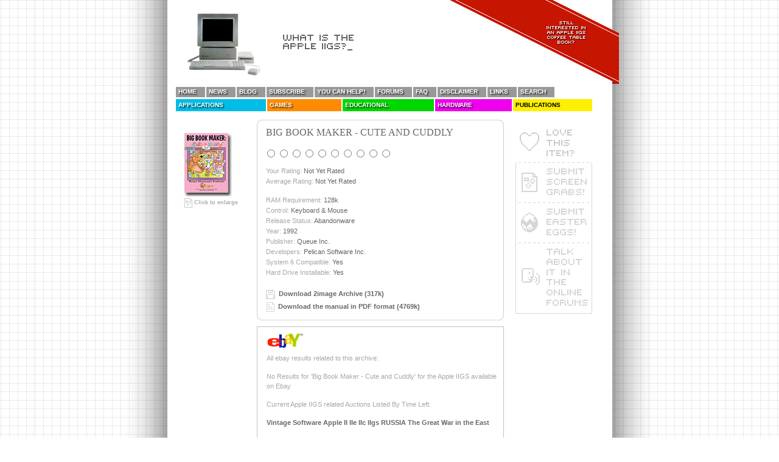

--- FILE ---
content_type: text/html; charset=utf-8
request_url: https://whatisthe2gs.apple2.org.za/big-book-maker-cute-and-cuddly.html
body_size: 5138
content:

<!DOCTYPE html PUBLIC "-//W3C//DTD XHTML 1.0 Transitional//EN"
   "https://www.w3.org/TR/xhtml1/DTD/xhtml1-transitional.dtd">
<html xmlns="https://www.w3.org/1999/xhtml">
<head>
<link rel="icon" type="image/jpeg" href="https://www.whatisthe2gs.apple2.org.za/icon.jpeg">
<title>What is the Apple IIGS? &gt; 8-bit Educational on 3.5" Disk &gt; Big Book Maker - Cute and Cuddly </title>
<base href="" />
<meta name="generator" http-equiv="generator" content="SilverStripe 2.3.0 - https://www.silverstripe.com" />
<meta http-equiv="Content-type" content="text/html; charset=utf-8" />
<meta http-equiv="Content-Language" content="en"/>

<meta http-equiv="Content-Type" content="text/html; charset=utf-8" />
<link href="themes/iigs/css/navstyle.css" rel="stylesheet" type="text/css" />
<script type="text/javascript" src="themes/iigs/js/rollovers.js"></script>

<!--[if gte IE 6]>
<link rel="stylesheet" href="themes/iigs/css/ie.css" type="text/css" media="screen" />
<![endif]-->
<comment>
<link rel="stylesheet" href="themes/iigs/css/hack.css" type="text/css" media="screen" />
</comment>

<link rel="stylesheet" type="text/css" href="themes/iigs/css/layout.css%3Fm=1251682853.css" />
<link rel="stylesheet" type="text/css" href="themes/iigs/css/typography.css%3Fm=1403595603.css" />
<link rel="stylesheet" type="text/css" href="themes/iigs/css/lightbox.css%3Fm=1248584974.css" />
<link rel="stylesheet" type="text/css" href="mysite/css/jquery.rating.css%3Fm=1248584873.css" />
</head>
	<body><script type="text/javascript" src="jsparty/prototype.js%3Fm=1248582752"></script><script type="text/javascript" src="jsparty/scriptaculous/effects.js%3Fm=1248582801"></script><script type="text/javascript" src="mysite/javascript/lightbox.js%3Fm=1248584882"></script><script type="text/javascript" src="jsparty/jquery/jquery.js%3Fm=1248582791"></script><script type="text/javascript" src="jsparty/jquery/plugins/metadata/jquery.metadata.js%3Fm=1248582998"></script><script type="text/javascript" src="mysite/javascript/jquery.rating.js%3Fm=1248584881"></script><script type="text/javascript" src="sapphire/javascript/i18n.js%3Fm=1248584533"></script><script type="text/javascript" src="sapphire/javascript/lang/en_US.js%3Fm=1248584686"></script>
		<div id="wrap" >
			<div id="header"> 
				<div id="titleBanner">
					<div>
						<img name="iigs" id="iigs" src="themes/iigs/images/IIGS_blank_no_category.gif" style="float:left;clear:right" alt=""/>
						<img name="mastHead" id="mastHead" src="themes/iigs/images/What_is_the_Apple_IIGS_anim.gif" style="float:left;clear:right" alt=""/>
						<a href="the-book-of-the-website/index.html"><img src="mysite/images/banner.gif" id="banner" border="0" alt=""/></a>
					</div>
				</div>
				<div id="container">
				  	<div class="menu">
<ul id="nav">
		  
  		<li><a href="home/index.html" title="Go to the Home page" class="link">Home</a></li>
   		  
  		<li><a href="news/index.html" title="Go to the News page" class="link">News</a></li>
   		  
  		<li><a href="blog/index.html" title="Go to the Blog page" class="link">Blog</a></li>
   		  
  		<li><a href="subscribe/index.html" title="Go to the Subscribe page" class="link">Subscribe</a></li>
   		  
  		<li><a href="you-can-help/index.html" title="Go to the You Can Help! page" class="link">You Can Help!</a></li>
   		  
  		<li><a href="forums/index.html" title="Go to the Forums page" class="link">Forums</a></li>
   		  
  		<li><a href="faq/index.html" title="Go to the FAQ page" class="link">FAQ</a></li>
   		  
  		<li><a href="disclaimer/index.html" title="Go to the Disclaimer page" class="link">Disclaimer</a></li>
   		  
  		<li><a href="links/index.html" title="Go to the Links page" class="link">Links</a></li>
   		  
  		<li><a href="search/index.html" title="Go to the Search page" class="link">Search</a></li>
   	
</ul>

<ul id="catNav">
	<li id="tapps" onmouseover="updateHeader('iigs', blueApps.src, 'mastHead', appsAnim.src, this, '#0094b5');" onmouseout="updateHeader('iigs', noCat.src, 'mastHead', defaultAnim.src, this, '#00bde7');">
	<a class="hide" href="big-book-maker-cute-and-cuddly.html#" id="tappsa">Applications</a>
		<ul id="tappsul">
			<li><a href="productivity-applications.html">Productivity</a></li>
			<li><a href="creative-visual.html">Creative Visual</a></li>
			<li><a href="creative-aural.html">Creative Aural</a></li>
			<li><a href="hypermedia-applications.html">Creative Hypermedia</a></li>
			<li><a href="system-applications.html">System Software</a></li>
			<li><a href="utility-applications.html">Utilities</a></li>
			<li><a href="comms-applications.html">Communication</a></li>
			<li><a href="programming-applications.html">Programming</a></li>
			<li><a href="shareware-applications.html">Best of Shareware</a></li>
			<li><a href="unreleased-vapourware.html">Vapourware</a></li>
			<li><a href="8-bit-apps-on-3-5-disk.html">8-bit Apps on 3.5" Disk</a></li>
		</ul>
	</li>

	<li id="tgames" onmouseover="updateHeader('iigs', orangeGames.src, 'mastHead', gamesAnim.src, this, '#d65200');" onmouseout="updateHeader('iigs', noCat.src, 'mastHead', defaultAnim.src,  this, '#ff8c00');">
	<a class="hide" href="big-book-maker-cute-and-cuddly.html#" id="tgamesa">Games</a>
		<ul id="tgamesul">
			<li><a href="action-games.html">Action</a></li>
			<li><a href="adventure-games.html">Adventure</a></li>
			<li><a href="board-games.html">Board</a></li>
			<li><a href="role-playing-games.html">Role Playing</a></li>
			<li><a href="sim-games.html">Simulation</a></li>
			<li><a href="sports-games.html">Sports</a></li>
			<li><a href="unreleased-games.html">Unreleased</a></li>
			<li><a href="demo-games.html">Game Demos</a></li>
			<li><a href="shareware-games.html">Free/Shareware</a></li>
			<li><a href="8-bit-games-on-3-5-disk.html">8-bit on 3.5" Disk</a></li>
		</ul>
    </li>
    
	<li id="teducational" onmouseover="updateHeader('iigs', greenEducation.src, 'mastHead', educationAnim.src, this, '#00ad00');" onmouseout="updateHeader('iigs', noCat.src, 'mastHead', defaultAnim.src, this, '#00d600');">
	<a class="hide" href="big-book-maker-cute-and-cuddly.html#" id="teducationala">Educational</a>
		<ul id="teducationalul">
			<li><a href="reading.html">Reading &amp; Writing</a></li>
			<li><a href="maths.html">Mathematics</a></li>
			<li><a href="science.html">Science</a></li>
			<li><a href="social-studies.html">Social Studies</a></li>
			<li><a href="history-geography.html">History &amp; Geography</a></li>
			<li><a href="creative-educational.html">Creative</a></li>
			<li><a href="computer-skills.html">Computer Skills</a></li>
		    <li><a href="special-needs.html">Special Needs</a></li>
		    <li><a href="8-bit-educational-on-3-5-disk.html">8-bit on 3.5" Disk</a></li>
		</ul>
    </li>
    
	<li id="thardware" onmouseover="updateHeader('iigs', magentaHardware.src, 'mastHead', hardwareAnim.src, this, '#b500bd');" onmouseout="updateHeader('iigs', noCat.src, 'mastHead', defaultAnim.src, this, '#ef00ef');">
		<a class="hide" href="big-book-maker-cute-and-cuddly.html#" id="thardwarea">Hardware</a>
		<ul id="thardwareul">
			<li><a href="ram.html">RAM</a></li>
			<li><a href="hardware-accelerators.html">Accelerator</a></li>
			<li><a href="disc-controllers.html">Disc Controllers</a></li>
			<li><a href="graphics-cards.html">Graphics Cards</a></li>
			<li><a href="soundcards.html">Sound Cards</a></li>
			<li><a href="modem-cards.html">Modem Cards</a></li>
			<li><a href="scanners.html">Scanners</a></li>
			<li><a href="miscellaneous-hardware.html">Misc Cards</a></li>
		</ul>
	</li>
	
	<li id="tpublications" onmouseover="updateHeader('iigs', yellowPublications.src, 'mastHead', publicationsAnim.src, this, '#d6ce00');" onmouseout="updateHeader('iigs', noCat.src, 'mastHead', defaultAnim.src, this, '#ffef00');">
		<a id="tpublicationsa" class="hide" href="big-book-maker-cute-and-cuddly.html#">Publications</a>
		<ul id="tpublicationsul">
			<li><a href="publications-books.html">Books</a></li>
			<li><a href="a-magazine.html">A+</a></li>
			<li><a href="incider-magazine.html">InCider</a></li>
			<li><a href="incidera-magazine.html">InCider/A+</a></li>
			<li><a href="buyers-guide.html">IIGS Buyer's Guide</a></li>
			<li><a href="gs-magazine.html">GS+ Magazine</a></li>
			<li><a href="ii-alive-magazine.html">II Alive Magazine</a></li
		</ul>
    </li>
</ul>
</div>

				</div>
			</div> 
			<div id="contentWrapper">
	<!-- Left nav - cover scans-->
	<div class="leftNav">
		<a rel="lightbox" href="files/BigBookMakerCuteandCuddly/CoverScan_Highres/BigBookMaker_CuteandCuddly.jpg"><img class="thumb" src="files/BigBookMakerCuteandCuddly/CoverScan_Thumbnail/BigBookMaker_CuteandCuddly.gif" alt="" border="0"/></a><p><a  rel="lightbox" href="files/BigBookMakerCuteandCuddly/CoverScan_Highres/BigBookMaker_CuteandCuddly.jpg" class="smallLink"><img src="themes/iigs/images/ic_enlarge.gif" height="16" width="13" style="vertical-align:middle;" border="0"/> Click to enlarge</a></p>
	</div>
	<div class="content">
		<div class="dialogMedium"><img src="themes/iigs/images/dialog_med_top.gif" width="406" height="9" alt="" class="topBorder"/>
			<h1>Big Book Maker - Cute and Cuddly</h1>
			<div class="starsContainer"><input name="userRating" type="radio" value="1" class="auto-submit-star" /><input name="userRating" type="radio" value="2" class="auto-submit-star" /><input name="userRating" type="radio" value="3" class="auto-submit-star" /><input name="userRating" type="radio" value="4" class="auto-submit-star" /><input name="userRating" type="radio" value="5" class="auto-submit-star" /><input name="userRating" type="radio" value="6" class="auto-submit-star" /><input name="userRating" type="radio" value="7" class="auto-submit-star" /><input name="userRating" type="radio" value="8" class="auto-submit-star" /><input name="userRating" type="radio" value="9" class="auto-submit-star" /><input name="userRating" type="radio" value="10" class="auto-submit-star" /></div>
		<script type="text/javascript">
			jQuery.noConflict();
			jQuery(".avstar").rating({split:2});
			jQuery(".auto-submit-star").rating({
			split:2,
			callback: function(value, link){
				
				jQuery.get("/big-book-maker-cute-and-cuddly/rate", {rating:value, id:5237}, 
				function(data){
					jQuery("#yourrating").load("/big-book-maker-cute-and-cuddly/YourRating");
					jQuery("#avrating").load("/big-book-maker-cute-and-cuddly/AvRating");
					
				});		
			}	
		});</script>
		<br style="clear:both"/>
<p><span class='field'>Your Rating:</span> <span id="yourrating">Not Yet Rated</span></p>
<p><span class='field'>Average Rating:</span> <span id="avrating">Not Yet Rated</span></p><br/>
			<p><span class='field'>RAM Requirement:</span> 128k</p><p><span class="field">Control:</span> Keyboard & Mouse</p><p><span class="field">Release Status:</span> Abandonware</p><p><span class="field">Year:</span> 1992</p><p><span class="field">Publisher:</span> Queue Inc.</p><p><span class="field">Developers:</span> Pelican Software Inc.</p><p><span class="field">System 6 Compatible:</span> Yes</p><p><span class="field">Hard Drive Installable:</span> Yes</p><br/><p class="download"><img src="themes/iigs/images/ic_disc.gif" alt="" style="vertical-align:middle" border="0"/>&nbsp; <a href="files/BigBookMakerCuteandCuddly/2Image/BigBookMakerCuteandCuddly.zip" class="download">Download 2image Archive (317k)</a></p><p class="download"><img src="themes/iigs/images/ic_manual.gif" alt="" style="vertical-align:middle" border="0"/>&nbsp; <a href="files/BigBookMakerCuteandCuddly/Manual/Cute_and_Cuddly-Big_Book_Maker.zip" class="download">Download the manual in PDF format (4769k)</a></p>
		<img src="themes/iigs/images/dialog_med_bottom.gif" width="406" height="9" alt="" class="bottomBorder"/></div><br/>
		<div class="ebayApp">
	<img src="mysite/images/eBay_icon.gif" width="61" height="31" alt="EBay"/>
	<p style="margin-top:6px;"><span class="field">All ebay results related to this archive:</span></p>
	
		<p ><span class="field">No Results for 'Big Book Maker - Cute and Cuddly' for the Apple IIGS available on Ebay</span></p>
	
	<p><span class="field">Current Apple IIGS related Auctions Listed By Time Left:</span></p>
	
		<p><a href="https://www.ebay.com/itm/Vintage-Software-Apple-II-IIe-IIc-IIgs-RUSSIA-Great-War-East-/114241089056" target="_blank">Vintage Software Apple II IIe IIc IIgs RUSSIA The Great War in the East </a></p>
	
		<p><a href="https://www.ebay.com/itm/LEGO-TC-Logo-Super-Rare-DACTA-APPLE-IIe-IIgs-Interface-Card-Cable-9767-/114162249237" target="_blank">LEGO TC Logo - Super Rare DACTA - APPLE IIe & IIgs - Interface Card & Cable 9767</a></p>
	
		<p><a href="https://www.ebay.com/itm/Apple-ADB-Touchpad-Mouse-Mice-Replacement-G5431-m1042-M2706-A9M0331-IIGS-IIe-/184271909307" target="_blank">Apple ADB Touchpad Mouse Mice Replacement for G5431 m1042 M2706 A9M0331 IIGS IIe</a></p>
	
		<p><a href="https://www.ebay.com/itm/Phonics-Prime-Time-1-0-MECC-Apple-II-Apple-IIe-Apple-IIc-Apple-IIGS-/222627497152" target="_blank">Phonics Prime Time 1.0 by MECC for Apple II+, Apple IIe, Apple IIc, Apple IIGS</a></p>
	
		<p><a href="https://www.ebay.com/itm/Sound-Tracks-1-0-MECC-Apple-II-Apple-IIe-Apple-IIc-Apple-IIGS-/382212697791" target="_blank">Sound Tracks 1.0 by MECC for Apple II+, Apple IIe, Apple IIc, Apple IIGS</a></p>
	
		<p><a href="ebay/index.html">View more results</a></p>
</div>
		<img src="files/BigBookMakerCuteandCuddly/ScreenGrab_1/BigBookMaker_Cute_n_Cuddly_01.gif" alt="Screen Shot" style="margin-left:25px;margin-bottom:15px;"/><img src="files/BigBookMakerCuteandCuddly/ScreenGrab_2/BigBookMaker_Cute_n_Cuddly_02.gif" alt="Screen Shot" style="margin-left:25px;margin-bottom:15px;"/><img src="files/BigBookMakerCuteandCuddly/ScreenGrab_3/BigBookMaker_Cute_n_Cuddly_03.gif" alt="Screen Shot" style="margin-left:25px;margin-bottom:15px;"/>
		<div id="itemText">
		<p>After the success of&nbsp;<a href="super-print/index.html">Super Print</a>&nbsp;and&nbsp;<a href="super-print-ii/index.html">Super Print II</a>, Pelican Software seemed to stumble upon a winning formula for their software &ndash; milk the 'engine' for all it's worth by putting out different themed versions (create wacky Robots, zany monsters, crazy methods of transportation, to name but a few) of their simple but effective 'Big Book' or banner composition layout tools. At writing, we now have 21 titles in this vein and we're on the lookout for more.</p>
<p>Each Pelican title includes the same simple menu driven interface where you can choose backgrounds, multiple foreground characters and/or objects, as well as frames, positioning different elements in a composition to view on screen or print on a tried and true dot matrix printer. Finalised designs can be saved anywhere on a ProDOS volume, so these 800k disk images not only provide easy access to artwork without disk swapping, but there's also a good deal of storage left on each 3.5" disk to save work as well.</p>
<p><a href="super-print-ii/index.html">Super Print II</a>&nbsp;can utilise all the artwork from each of these Pelican titles, so that's a heap of artwork to draw from for use with&nbsp;<a href="super-print-ii/index.html">Super Print II</a>. I've had a quick try to see if titles can use the art from other Pelican titles, but they appeared 'greyed out' when you enter their folders. Some titles may allow it, but your mileage may vary.&nbsp;<a href="super-print-ii/index.html">Super Print II</a>&nbsp;is the best way to go to combine artwork from multiple Pelican titles.</p>
<p>Many of these Pelican titles support speech support with an Echo sound device, so if you're lucky to have one, that would give these titles an extra dimension as well.</p>
<p>Another great feature of all these is that they are hard drive installable - you can copy them to any folder or sub directory and they still continue to work.</p>
<p>Have fun &ndash; all these titles combined, along with some available printers, should provide a fun day for youngters to be creative in a fun retro way!</p>
		</div>
	</div>
	<div class="rightNav">
		<div>
			<ul id="rightNav">
			
				<li id="loveSoft"><a href="big-book-maker-cute-and-cuddly.html#">&nbsp;</a></li>
				<li id="screenGrabs"><a href="submit-screengrabs/index.html" title="Submit Screen Grabs">&nbsp;</a></li><li id="easterEgg"><a href="submit-easter-egg/index.html" title="Submit Review Info">&nbsp;</a></li><li id="forums"><a href="forums/index.html">&nbsp;</a></li>
			</ul>
		</div>
	</div>
</div>
<div id="preloadedImages">
	<img src="themes/iigs/images/bt_system_rollover.gif" width="1" height="1"/>
	<img src="themes/iigs/images/bt_submit_easter_eggs_rollover.gif" width="1" height="1"/>
	<img src="themes/iigs/images/bt_submit_solution_rollover.gif" width="1" height="1"/>
	<img src="themes/iigs/images/bt_submit_review_rollover.gif" width="1" height="1"/>
	<img src="themes/iigs/images/bt_submit_2image_scans_rollover.gif" width="1" height="1"/>
	<img src="themes/iigs/images/bt_submit_box_scans_rollover.gif" width="1" height="1"/>
	<img src="themes/iigs/images/bt_submit_music_grabs_rollover.gif" width="1" height="1"/>
	<img src="themes/iigs/images/bt_submit_screen_grabs_rollover.gif" width="1" height="1"/>
	<img src="themes/iigs/images/bt_forums_rollover.gif" width="1" height="1"/>
</div>
			<div class="pagefooter"><div class="footer">&nbsp;</div></div>
		</div>
	<script type="text/javascript">
var gaJsHost = (("https:" == document.location.protocol) ? "https://ssl." : "http://www.");
document.write(unescape("%3Cscript src='" + gaJsHost + "google-analytics.com/ga.js' type='text/javascript'%3E%3C/script%3E"));
</script>
<script type="text/javascript">
var pageTracker = _gat._getTracker("UA-88898-3");
pageTracker._initData();
pageTracker._trackPageview();
</script>
	<a id="warning" rel="lightbox" href="themes/iigs/images/ie6-warning.jpg"></a>
	</body>
	<script type="text/javascript">
var isSafari3 = false;
if(window.devicePixelRatio) isSafari3 = true;
if (isSafari3){
	var b = document.getElementById('banner');
	b.style.marginLeft = '-115px';
}
</script>
</html>

--- FILE ---
content_type: text/css; charset=utf-8
request_url: https://whatisthe2gs.apple2.org.za/themes/iigs/css/navstyle.css
body_size: 1222
content:
#container {
	position: relative;
	width: 700px;
	height: 10px;
	padding: 0;
	margin: 3px 0 20px 3px;	
}

#nav {
	font-family: Verdana,Arial, Helvetica, sans-serif;
	text-transform:uppercase;
	position:absolute;
	top: 10px;
	left: 10px;
	list-style: none;
	margin: 0;
	padding: 0;
	width: 700px;
	z-index:150;
	
}

#nav li {
	margin: 0; 
	padding: 0;
	list-style-type: none;
	display:inline;
	float:left;
	text-shadow: 2px 2px 2px rgba(0,0,0,0.75);
	}

#nav a {
	padding-top: 2px;
	padding-left:4px;
	padding-bottom:4px;
	padding-right:14px;
	z-index:150;
	font-size:10px;
	vertical-align:center;
	border:1px solid white;
	text-decoration:none;
	height:17px;
	display: inline;
	background-color:#999;
	color:#fff;
}
	
#nav a:hover {
	background-color:#666;
	}

#nav a:active, #nav a.current {
	background-color:#666;
	}
	
#thome a  {
	width: 53px;
	background-color:#666;
	}

#tnews a  {width: 55px;}
#tblog a  {	width: 55px;}
#thelp a  {	width: 109px;}
#tfaq a  {width: 45px;}
#tmemorabilia a  {width: 99px;}
#tdisclaimer a  {width: 90px;}
#tforum a  {width: 61px;}
#tlinks a  {width: 56px;}

#catNav {
	font-family: Verdana,Arial, Helvetica, sans-serif;
	font-size:10px;
	position:absolute;
	top: 29px;
	left: 10px;
	list-style: none;
	margin: 0;
	padding: 0;
}
	
#catNav li {
	margin: 0; 
	padding: 0;
	display: inline;
	list-style-type: none;
	position:relative;
	
	}

#catNav a {
	float: left;
	font-size:10px;
	padding-top: 2px;
	padding-left:4px;
	padding-bottom:2px;
	text-align:left;
	text-decoration:none;
	text-transform: uppercase;
	border:1px solid white;
	height:16px;
	background-color:#777777;
	color:#FFFFFF;
	text-shadow: 2px 2px 2px rgba(0,0,0,0.75);
	display: block;
	}

/* common styling */
.menu 
{
	width:750px; 
	position:relative; 
	font-size:10px; 
	z-index:20;
	text-align:left;
	z-index:152;
}
.menu ul li a, .menu ul li a:visited {display:block; text-decoration:none; color:#000;width:104px; text-align:left; color:#fff; background:#710069; line-height:16px; font-size:11px; overflow:hidden;}
.menu ul {padding:0; margin:0; list-style: none;z-index:151;}
.menu ul li {float:left; position:relative;z-index:150;}
.menu ul li ul {display: none;}

/* specific to non IE browsers */
.menu ul li:hover a {color:#fff; background:#36f;}
.menu ul li:hover ul {display:block; position:absolute; top:19px; left:0; width:105px;}
.menu ul li:hover ul li a.hide {background:#6a3; color:#fff;}
.menu ul li:hover ul li:hover a.hide {background:#6fc; color:#000;}
.menu ul li:hover ul li ul {display: none;}
.menu ul li:hover ul li a {display:block; background:#ddd; color:#000;}
.menu ul li:hover ul li a:hover {background:#6fc; color:#000;}
.menu ul li:hover ul li:hover ul {display:block; position:absolute; left:105px; top:0;}
.menu ul li:hover ul li:hover ul.left {left:-105px;}

#tapps{position:relative;}
#tapps a  {width: 144px;background-color:#00bde7;}
#tapps a:hover, #tapps a.selected {	background-color:#0094b5;}
#tgames a  {width: 118px;background-color:#ff8c00;}
#tgames a:hover, #tgames a.selected {background-color:#d65200;}
#teducational a  {width: 146px;background-color:#00d600;}

#teducational a:hover, #teducational a.selected{
	background-color:#00ad00;
}
	
#thardware a  {
	width: 122px;
	background-color:#ef00ef;
}

#thardware a:hover, #thardware a.selected  {
	background-color:#b500bd;
}

#tpublications a  {
	width: 126px;
	color:black;
	background-color:#ffef00;
	text-shadow:none;
}

#tpublications a:hover, #tpublications a.selected{
	background-color:#d6ce00;
}

#rightNav
{
	width:126px;
	color:#fff;
	padding:0;
	margin:0;
	padding-bottom:15px;
	margin-bottom:25px;
	background-color:#fff;
}

#rightNav li
{
	list-style: none;
	padding:0;
	margin:0;
	overflow:hidden;
}

#rightNav li a
{
	color:#fff;
	background-repeat:none;
	display:block;
	background-color:#fff;
	width:126px;
	text-decoration:none;
}
#loveSoft a
{
	height:66px;
	background-image:url(../images/bt_love_soft2.gif);
}
#screenGrabs a
{	
	height:66px;
	background-image:url(../images/bt_submit_screen_grabs.gif);
}
#screenGrabs a:hover
{
	background-image:url(../images/bt_submit_screen_grabs_rollover.gif);
}
#musicGrabs a
{	
	height:66px;
	background-image:url(../images/bt_submit_music_grabs.gif);
}
#musicGrabs a:hover
{
	background-image:url(../images/bt_submit_music_grabs_rollover.gif);
}
#coverScans a
{	
	height:66px;
	background-image:url(../images/bt_submit_box_scans.gif);
}
#coverScans a:hover
{
	background-image:url(../images/bt_submit_box_scans_rollover.gif);
}
#twoImages a
{	
	height:66px;
	background-image:url(../images/bt_submit_2image_scans.gif);
}
#twoImages a:hover
{
	background-image:url(../images/bt_submit_2image_scans_rollover.gif);
}
#reviewInfo a
{	
	height:66px;
	background-image:url(../images/bt_submit_review.gif);
}
#reviewInfo a:hover
{
	background-image:url(../images/bt_submit_review_rollover.gif);
}
#gameSolve a
{	
	height:66px;
	background-image:url(../images/bt_submit_solution.gif);
}
#gameSolve a:hover
{
	background-image:url(../images/bt_submit_solution_rollover.gif);
}
#easterEgg a
{	
	height:66px;
	background-image:url(../images/bt_submit_easter_eggs.gif);
}
#easterEgg a:hover
{
	background-image:url(../images/bt_submit_easter_eggs_rollover.gif);
}
#forums a
{	
	height:117px;
	background-image:url(../images/bt_forums.gif);
}
#forums a:hover
{
	background-image:url(../images/bt_forums_rollover.gif);
}
#systems a
{
	height:134px;
	background-image:url(../images/bt_system.gif);
	margin-bottom:10px;
}
#systems a:hover
{
	background-image:url(../images/bt_system_rollover.gif);
}

/**
	News items hover
*/
#letUsKnow a
{
	height:150px;
	background-image:url(../images/bt_news_got_news.gif);
}
#letUsKnow a:hover
{
	background-image:url(../images/bt_news_got_news_rollover.gif);
}
#news2009 a
{
	height:65px;
	background-image:url(../images/bt_news_2009.gif);
	margin-bottom:10px;
}
#news2009 a:hover
{
	background-image:url(../images/bt_news_2009_rollover.gif);
}
#news2008 a
{
	height:65px;
	background-image:url(../images/bt_news_2008.gif);
}
#news2008 a:hover
{
	background-image:url(../images/bt_news_2008_rollover.gif);
}
#news2007 a
{
	height:65px;
	background-image:url(../images/bt_news_2007.gif);
}
#news2007 a:hover
{
	background-image:url(../images/bt_news_2007_rollover.gif);
}
#news2006 a
{
	height:65px;
	background-image:url(../images/bt_news_2006.gif);
}
#news2006 a:hover
{
	background-image:url(../images/bt_news_2006_rollover.gif);
}
#news2005 a
{
	height:65px;
	background-image:url(../images/bt_news_2005.gif);
}
#news2005 a:hover
{
	background-image:url(../images/bt_news_2005_rollover.gif);
}
#news2004 a
{
	height:65px;
	background-image:url(../images/bt_news_2004.gif);
}
#news2004 a:hover
{
	background-image:url(../images/bt_news_2004_rollover.gif);
}
#news2003 a
{
	height:65px;
	background-image:url(../images/bt_news_2003.gif);
}
#news2003 a:hover
{
	background-image:url(../images/bt_news_2003_rollover.gif);
}
#news2002 a
{
	height:65px;
	background-image:url(../images/bt_news_2002.gif);
}
#news2002 a:hover
{
	background-image:url(../images/bt_news_2002_rollover.gif);
}
#news2001 a
{
	height:65px;
	background-image:url(../images/bt_news_2001.gif);
}
#news2001 a:hover
{
	background-image:url(../images/bt_news_2001_rollover.gif);
}
#news2000 a
{
	height:65px;
	background-image:url(../images/bt_news_2000.gif);
}
#news2000 a:hover
{
	background-image:url(../images/bt_news_2000_rollover.gif);
}
#news1999 a
{
	height:65px;
	background-image:url(../images/bt_news_1999.gif);
}
#news1999 a:hover
{
	background-image:url(../images/bt_news_1999_rollover.gif);
}

--- FILE ---
content_type: text/css; charset=utf-8
request_url: https://whatisthe2gs.apple2.org.za/themes/iigs/css/hack.css
body_size: -184
content:
.dialogMedium img.topBorder{
	top:-4px;position:relative;
}
.dialogMedium img.bottomBorder{
	top:4px;position:relative;
}
.dialogLong{
	margin-left:0px !important;
	padding-left:0px !important;
}

.dialogLong img.topBorder{
	top:-5px;position:relative;
}
.dialogLong img.bottomBorder{
	top:4px;position:relative;
}

.dialogShort img.topBorder{
	top:-4px;position:relative;
}
.dialogShort img.bottomBorder{
	top:4px;position:relative;
}